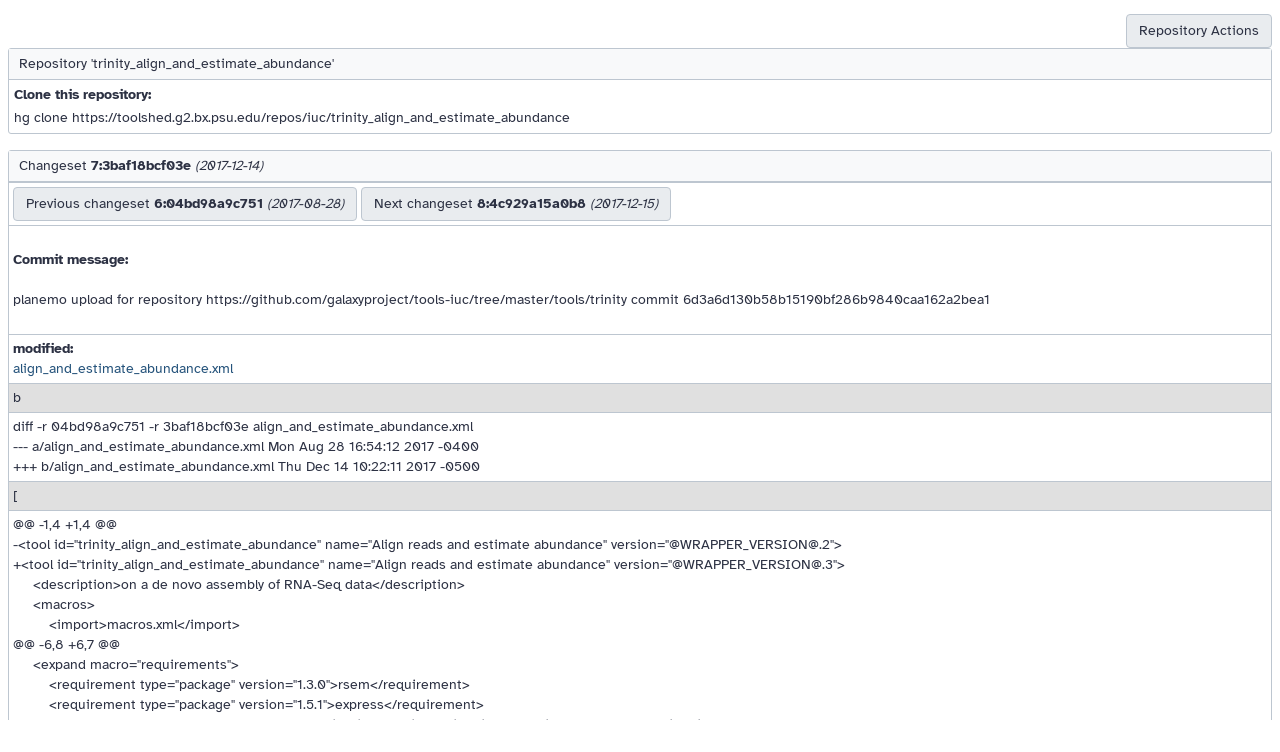

--- FILE ---
content_type: text/html; charset=UTF-8
request_url: https://toolshed.g2.bx.psu.edu/repository/view_changeset?id=26db0f1ddb6c92c8&ctx_str=3baf18bcf03e
body_size: 1949
content:




<!DOCTYPE HTML>
<html>
    <!--base.mako-->
    
    <head>
        <meta http-equiv="Content-Type" content="text/html; charset=utf-8" />

        <title>
            Galaxy
            | 
        </title>

        <link rel="index" href="/"/>

        
        
    
    <link href="/static/dist/base.css?v=1717170859000" media="screen" rel="stylesheet" type="text/css" />

    <link href="/static/style/library.css?v=1717170859000" media="screen" rel="stylesheet" type="text/css" />

        
    
    <script src="/static/dist/libs.bundled.js?v=1717170859000" type="text/javascript"></script>
    
    <script src="/static/dist/toolshed.bundled.js?v=1717170859000" type="text/javascript"></script>



        

    
    <script type="text/javascript">
        // galaxy_client_app.mako, load

        var bootstrapped;
        try {
            bootstrapped = 
{}
;
        } catch(err) {
            console.warn("Unable to parse bootstrapped variable", err);
            bootstrapped = {};
        }

        var options = {
            root: '/',
            user: 
    
{
"total_disk_usage": 0,
"nice_total_disk_usage": "0 bytes",
"quota_percent": null
}
,
            session_csrf_token: '8dbe9dc0de87584f9d1abe97babb81d9'
        };

        config.set({
            options: options,
            bootstrapped: bootstrapped
        });


    </script>

    




    </head>
    <body class="inbound">
        















    

    <br/><br/>
    <ul class="manage-table-actions">
            <li><a class="action-button" id="repository-2578-popup" class="menubutton">Repository Actions</a></li>
            <div popupmenu="repository-2578-popup">
                    <a class="action-button" target="galaxy_main" href="/repository/view_repository?id=26db0f1ddb6c92c8&changeset_revision=2fb4ee002432">View repository</a>
                    <a class="action-button" target="galaxy_main" href="/repository/view_changelog?id=26db0f1ddb6c92c8">View change log</a>
                    <a class="action-button" target="galaxy_main" href="/repository/browse_repository?id=26db0f1ddb6c92c8">Browse repository tip files</a>
                    <a class="action-button" href="/repository/download?repository_id=26db0f1ddb6c92c8&changeset_revision=2fb4ee002432&file_type=gz">Download as a .tar.gz file</a>
                    <a class="action-button" href="/repository/download?repository_id=26db0f1ddb6c92c8&changeset_revision=2fb4ee002432&file_type=bz2">Download as a .tar.bz2 file</a>
                    <a class="action-button" href="/repository/download?repository_id=26db0f1ddb6c92c8&changeset_revision=2fb4ee002432&file_type=zip">Download as a zip file</a>
            </div>
    </ul>



    <div class="toolForm">
        <div class="toolFormTitle">Repository 'trinity_align_and_estimate_abundance'</div>
        <div class="toolFormBody">
            <div class="form-row">
                <label>Clone this repository:</label>
                hg clone https://toolshed.g2.bx.psu.edu/repos/iuc/trinity_align_and_estimate_abundance
            </div>
        </div>
    </div>
    <p/>
<div class="toolForm">
    
    <div class="toolFormTitle">
        Changeset <b>7:3baf18bcf03e</b> <i>(2017-12-14)</i>
    </div>
    <div class="toolFormBody">
        <table class="grid">
                <tr>
                    <td>
                            <a class="action-button" href="/repository/view_changeset?id=26db0f1ddb6c92c8&ctx_str=04bd98a9c751">Previous changeset <b>6:04bd98a9c751</b> <i>(2017-08-28)</i></a>
                            <a class="action-button" href="/repository/view_changeset?id=26db0f1ddb6c92c8&ctx_str=4c929a15a0b8">Next changeset <b>8:4c929a15a0b8</b> <i>(2017-12-15)</i></a>
                    </td>
                </tr>
            <tr>
                <td class="preserve-text-breaks">
                    <b>Commit message:</b>
                    <br/>planemo upload for repository https://github.com/galaxyproject/tools-iuc/tree/master/tools/trinity commit 6d3a6d130b58b15190bf286b9840caa162a2bea1<br/>
                </td>
            </tr>
                <tr>
                    <td>
                        <b>modified:</b>
                            <br/><a href="#align_and_estimate_abundance.xml">align_and_estimate_abundance.xml</a>
                    </td>
                </tr>
                
                <tr><td bgcolor="#E0E0E0"><a name="b">b</a></td></tr>
                <tr><td>diff&nbsp;-r&nbsp;04bd98a9c751&nbsp;-r&nbsp;3baf18bcf03e&nbsp;align_and_estimate_abundance.xml<br/>---&nbsp;a/align_and_estimate_abundance.xml	Mon&nbsp;Aug&nbsp;28&nbsp;16:54:12&nbsp;2017&nbsp;-0400<br/>+++&nbsp;b/align_and_estimate_abundance.xml	Thu&nbsp;Dec&nbsp;14&nbsp;10:22:11&nbsp;2017&nbsp;-0500<br/></td></tr>
                
                <tr><td bgcolor="#E0E0E0"><a name="[">[</a></td></tr>
                <tr><td>@@&nbsp;-1,4&nbsp;+1,4&nbsp;@@<br/>-&lt;tool&nbsp;id=&#34;trinity_align_and_estimate_abundance&#34;&nbsp;name=&#34;Align&nbsp;reads&nbsp;and&nbsp;estimate&nbsp;abundance&#34;&nbsp;version=&#34;@WRAPPER_VERSION@.2&#34;&gt;<br/>+&lt;tool&nbsp;id=&#34;trinity_align_and_estimate_abundance&#34;&nbsp;name=&#34;Align&nbsp;reads&nbsp;and&nbsp;estimate&nbsp;abundance&#34;&nbsp;version=&#34;@WRAPPER_VERSION@.3&#34;&gt;<br/>&nbsp;&nbsp;&nbsp;&nbsp;&nbsp;&lt;description&gt;on&nbsp;a&nbsp;de&nbsp;novo&nbsp;assembly&nbsp;of&nbsp;RNA-Seq&nbsp;data&lt;/description&gt;<br/>&nbsp;&nbsp;&nbsp;&nbsp;&nbsp;&lt;macros&gt;<br/>&nbsp;&nbsp;&nbsp;&nbsp;&nbsp;&nbsp;&nbsp;&nbsp;&nbsp;&lt;import&gt;macros.xml&lt;/import&gt;<br/>@@&nbsp;-6,8&nbsp;+6,7&nbsp;@@<br/>&nbsp;&nbsp;&nbsp;&nbsp;&nbsp;&lt;expand&nbsp;macro=&#34;requirements&#34;&gt;<br/>&nbsp;&nbsp;&nbsp;&nbsp;&nbsp;&nbsp;&nbsp;&nbsp;&nbsp;&lt;requirement&nbsp;type=&#34;package&#34;&nbsp;version=&#34;1.3.0&#34;&gt;rsem&lt;/requirement&gt;<br/>&nbsp;&nbsp;&nbsp;&nbsp;&nbsp;&nbsp;&nbsp;&nbsp;&nbsp;&lt;requirement&nbsp;type=&#34;package&#34;&nbsp;version=&#34;1.5.1&#34;&gt;express&lt;/requirement&gt;<br/>-&nbsp;&nbsp;&nbsp;&nbsp;&nbsp;&nbsp;&nbsp;&nbsp;&lt;!--&nbsp;Cannot&nbsp;update&nbsp;to&nbsp;salmon&nbsp;0.8.2&nbsp;because&nbsp;in&nbsp;Bioconda&nbsp;it&nbsp;requires&nbsp;icu&nbsp;58,&nbsp;while&nbsp;r-base&nbsp;3.3.1&nbsp;requires&nbsp;icu&nbsp;54&nbsp;--&gt;<br/>-&nbsp;&nbsp;&nbsp;&nbsp;&nbsp;&nbsp;&nbsp;&nbsp;&lt;requirement&nbsp;type=&#34;package&#34;&nbsp;version=&#34;0.8.1&#34;&gt;salmon&lt;/requirement&gt;<br/>+&nbsp;&nbsp;&nbsp;&nbsp;&nbsp;&nbsp;&nbsp;&nbsp;&lt;requirement&nbsp;type=&#34;package&#34;&nbsp;version=&#34;0.9.1&#34;&gt;salmon&lt;/requirement&gt;<br/>&nbsp;&nbsp;&nbsp;&nbsp;&nbsp;&nbsp;&nbsp;&nbsp;&nbsp;&lt;requirement&nbsp;type=&#34;package&#34;&nbsp;version=&#34;0.43.1&#34;&gt;kallisto&lt;/requirement&gt;<br/>&nbsp;&nbsp;&nbsp;&nbsp;&nbsp;&lt;/expand&gt;<br/>&nbsp;&nbsp;&nbsp;&nbsp;&nbsp;&lt;command&nbsp;detect_errors=&#34;aggressive&#34;&gt;&lt;![CDATA[<br/></td></tr>
        </table>
    </div>
</div>

    </body>
</html>
















--- FILE ---
content_type: text/css
request_url: https://toolshed.g2.bx.psu.edu/static/style/library.css?v=1717170859000
body_size: 873
content:
.library_style_container {
  width: 95%;
  margin: auto;
  margin-top: 1em;
  overflow: auto !important; }
  .library_style_container .fa {
    font-size: 12px; }
  .library_style_container .fa-globe,
  .library_style_container .fa-shield,
  .library_style_container .fa-key,
  .library_style_container .fa-ban {
    font-size: initial;
    margin-left: 0.6em; }
  .library_style_container .libraryRow {
    background-color: #f8f9fa; }
  .library_style_container .datasetHighlighted {
    background-color: #f9f9f9; }
  .library_style_container .libraryItemDeleted-True {
    font-style: italic; }
  .library_style_container div.libraryItemBody {
    padding: 4px 4px 2px 4px; }
  .library_style_container li.folderRow,
  .library_style_container li.datasetRow {
    border-top: solid 1px #bdc6d0; }
  .library_style_container li.folderRow:hover,
  .library_style_container li.datasetRow:hover {
    background-color: #f9f9f9; }
  .library_style_container td.right-center {
    vertical-align: middle !important;
    text-align: right; }
  .library_style_container .library-genome-select {
    max-width: 350px; }
  .library_style_container .library-extension-select {
    max-width: 140px; }
  .library_style_container .library_table td {
    border-top: 1px solid #5f6990 !important; }
  .library_style_container .library_table th {
    border-bottom: 2px solid #5f6990 !important; }
  .library_style_container .library_table a {
    color: #0a143d; }
    .library_style_container .library_table a:hover {
      color: maroon; }
  .library_style_container tr.light td {
    background-color: white;
    color: black; }
  .library_style_container tr.light:hover td {
    background-color: #f5e8cc; }
  .library_style_container tr.dark td {
    background-color: #d6b161;
    color: white; }
  .library_style_container tr.dark:hover td {
    background-color: #ebd4a4;
    color: white; }
  .library_style_container a.dark {
    color: white; }
  .library_style_container .dataset_table tr,
  .library_style_container .dataset_table th,
  .library_style_container .dataset_table td {
    border: none; }
  .library_style_container .dataset_table .dataset-first-column {
    width: 30%; }
  .library_style_container th.button_heading {
    width: 2em; }
  .library_style_container .bigdrop.select2-container .select2-results {
    max-height: 300px; }
  .library_style_container .bigdrop .select2-results {
    max-height: 300px; }
  .library_style_container .select2-container-multi {
    width: 100%; }
  .library_style_container .roles-selection {
    width: 66%; }
  .library_style_container #libraries_element button,
  .library_style_container #folder_items_element button {
    margin-left: 0.5em; }
  .library_style_container .import-type-switch {
    text-decoration: underline; }
  .library_style_container .libimport-select-none,
  .library_style_container .libimport-select-all {
    margin-left: 0.5em; }
  .library_style_container td,
  .library_style_container thead {
    vertical-align: middle; }
  .library_style_container .mid {
    vertical-align: middle;
    text-align: center; }

.modal-content .library_selected_history_content ul {
  list-style-type: none; }

.modal-content .library-collection-type-select,
.modal-content .library-collection-history-select {
  margin-left: auto;
  margin-right: auto;
  width: 200px;
  min-width: 200px; }

.modal-content .library-modal-item {
  width: 90%;
  margin-left: auto;
  margin-right: auto;
  margin-top: 1.5em; }

.libraryTitle th {
  text-align: left; }

.libraryTitle .rowTitle {
  padding: 2px; }
